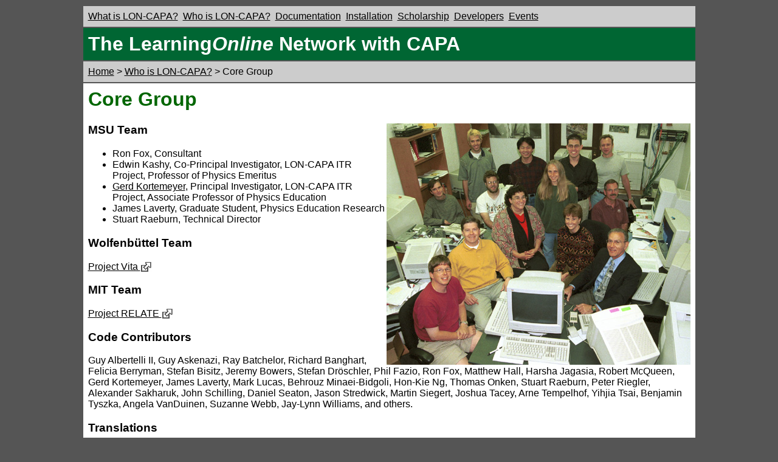

--- FILE ---
content_type: text/html; charset=UTF-8
request_url: http://nsdl.loncapa.org/core.html
body_size: 5945
content:
<HTML><!-- InstanceBegin template="/Templates/page_template.dwt" codeOutsideHTMLIsLocked="false" -->
<HEAD>
<!-- InstanceBeginEditable name="doctitle" --> 
<TITLE>The LearningOnline Network with CAPA</TITLE>
<!-- InstanceEndEditable -->
<meta name="keywords" content="course management, learning content management, assessment, online, sharing, educational resources, network, homework" />
<meta name="description" content="LearningOnline Network with Computer Assisted Personalized Approach" />
<meta name="subject" content="Online Assessment and Learning Content Management" />
</HEAD>
<BODY BGCOLOR="#555555" LINK="#000000" ALINK="#000000" VLINK="#000000">
<center>
<TABLE BORDER=0 CELLSPACING=2 CELLPADDING=8 WIDTH="80%">
  <TR bgcolor="#FFFF99"> 
    <TD COLSPAN=2 VALIGN=top bgcolor="#CCCCCC">      
    <p><font face="Arial, Helvetica, sans-serif"><a href="whatis.html">What is LON-CAPA?</a>&nbsp;&nbsp;<a href="whois.html">Who is LON-CAPA?</a>&nbsp;&nbsp;<a href="documentation.html">Documentation</a>&nbsp;&nbsp;<a href="installation.html">Installation</a>&nbsp;&nbsp;<a href="scholarship.html">Scholarship</a>&nbsp;&nbsp;<a href="developers.html">Developers</a>&nbsp;&nbsp;<a href="events.html">Events</a></font></p></TD>
  </TR>
  <TR bgcolor="#FFFF33"> 
    <TD COLSPAN=2 VALIGN=top bgcolor="#006633"><p><font color="#FFFFFF" size="6" face="Arial, Helvetica, sans-serif"><strong>The
    Learning<em>Online</em> Network with CAPA</strong></font></p></TD>
  </TR>

  <TR bgcolor="#DDDDDD">
    <TD colspan=2 bgcolor="#CCCCCC"><A HREF="index.html"><font face="Arial, Helvetica, sans-serif">Home</font></A><font face="Arial, Helvetica, sans-serif"> <!-- InstanceBeginEditable name="URLList" -->&gt; <a href="whois.html">Who is LON-CAPA?</a> &gt; Core Group<!-- InstanceEndEditable --></font><font color="#006600" face="Arial, Helvetica, sans-serif"> </font>    </TD>
  </TR>
  <TR>
    <TD colspan=2 bgcolor="#FFFFFF"><h1><font color="#006600" face="Arial, Helvetica, sans-serif"><!-- InstanceBeginEditable name="title" -->Core 
        Group<!-- InstanceEndEditable --></font></h1>
      <font face="Arial, Helvetica, sans-serif"><!-- InstanceBeginEditable name="MainBody" -->
      <img src="images/labpic.jpg" align="right" /> 
      <h3>MSU Team</h3>
      <ul>
        <li>Ron Fox, Consultant</li>
        <li>Edwin Kashy, Co-Principal Investigator, LON-CAPA ITR Project, Professor
           of Physics Emeritus</li>
        <li><a href="http://www.lite.msu.edu/kortemeyer/">Gerd Kortemeyer</a>,
        Principal Investigator, LON-CAPA ITR Project, Associate Professor of
          Physics Education</li>
          <li>
        James Laverty, Graduate Student, Physics Education Research</li>
        <li>Stuart Raeburn, Technical Director</li></ul>
          <h3>Wolfenb&uuml;ttel Team</h3>
          <a href="http://www.ostfalia.de/cms/en/vita/index.html">Project Vita <img src="images/externallink.gif" border="0" align="absbottom" /></a>
            <h3>MIT Team</h3>
            <a href="http://relate.mit.edu/">Project RELATE <img src="images/externallink.gif" border="0" align="absbottom" /></a>
            <h3>Code Contributors</h3>
            <p>Guy Albertelli II, Guy Askenazi, Ray Batchelor,
              Richard Banghart, Felicia Berryman, Stefan Bisitz, Jeremy Bowers, Stefan Dr&ouml;schler, Phil Fazio, Ron Fox, Matthew
              Hall, 
              Harsha Jagasia, Robert McQueen, Gerd Kortemeyer,
              James Laverty, Mark Lucas, Behrouz Minaei-Bidgoli, 
              Hon-Kie Ng, Thomas Onken, Stuart Raeburn,
              Peter Riegler, Alexander Sakharuk, John Schilling, Daniel Seaton, Jason Stredwick,
              Martin Siegert, Joshua Tacey, Arne Tempelhof, Yihjia Tsai, Benjamin Tyszka, Angela VanDuinen,
              Suzanne Webb, Jay-Lynn Williams, 
              and others.</p>
            <h3>Translations</h3>
            <ul>
                       <li>Arabic: Behrouz Minaei-Bidgoli</li>
              <li>Chinese: Yunfeng Zhu</li>
              <li>French: Chaden Djalali </li>
              <li>German: Stefan Bisitz, Gerd Kortemeyer </li>
              <li>Japanese: Minoru Akiyama </li>
              <li>Persian: Behrouz Minaei-Bidgoli </li>
              <li>Portuguese: Emerson Cruz, Ricardo Kulzer </li>
              <li>Russian: Alexander Sakharuk</li>
              <li>Spanish: Ruben Martin Diez, Juan Eduardo Ramirez </li>
              <li>Turkish: Gunay Bayrak </li>
            </ul>
            <h3>Additional Contributors</h3>
            <p>Wolfgang Bauer, Walt Benenson, Jim Linnemann.</p>
        </li>
      </ul>
      <!-- InstanceEndEditable --> </font>
   
      </TD>
  </TR>
 
  <tr> 
    <td bgcolor="#FFFFFF"><P><font size="-7" face="Arial, Helvetica, sans-serif">Contact Us: <A HREF="mailto:lon-capa@lon-capa.org">lon-capa@lon-capa.org</A></font><font face="Arial, Helvetica, sans-serif"></font></P>
    <P><font size="-7" face="Arial, Helvetica, sans-serif">Site maintained by <a href="http://www.msu.edu/user/kortemey/">Gerd Kortemeyer</a></font>.<br />
    <font size="-7" face="Arial, Helvetica, sans-serif">Supported by the National Science Foundation under NSF-ITR 0085921, NSF-CCLI-ASA 0243126, and NSF-CCLI 0717790. Any opinions, findings, and conclusions or recommendations expressed in this publication are those of the author(s) and do not necessarily reflect the views of the National Science Foundation. Initial funding for CAPA has been provided by the Alfred. P. Sloan Foundation and the Andrew W. Mellon Foundation.</font><br />
</P>
    </td>
    <td width=102 bgcolor="#FFFFFF"><P><img src="images/lonlogotrans.gif" width="100" height="67" align="right"></P></TD>
  </TR>
    <TR bgcolor="#FFFF33"> 
    <TD COLSPAN=2 VALIGN=top bgcolor="#FFFFFF"><font size="-7" face="Arial, Helvetica, sans-serif">&copy;2013 Michigan State University Board of Trustees.</font></TD>
  </TR>
</TABLE>
</center>
</BODY>
<!-- InstanceEnd --></HTML>